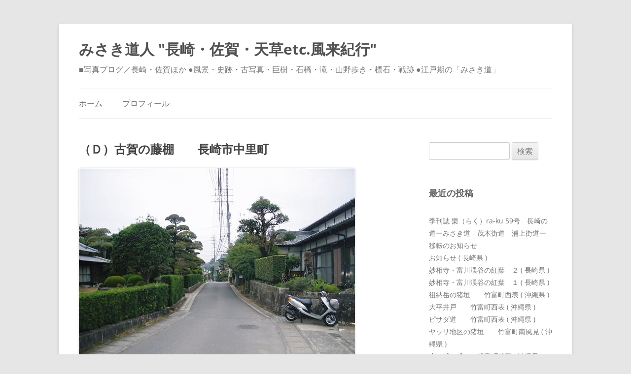

--- FILE ---
content_type: text/html; charset=UTF-8
request_url: https://misakimichi.com/archives/1465
body_size: 65027
content:
<!DOCTYPE html>
<!--[if IE 7]>
<html class="ie ie7" dir="ltr" lang="ja" prefix="og: https://ogp.me/ns#">
<![endif]-->
<!--[if IE 8]>
<html class="ie ie8" dir="ltr" lang="ja" prefix="og: https://ogp.me/ns#">
<![endif]-->
<!--[if !(IE 7) & !(IE 8)]><!-->
<html dir="ltr" lang="ja" prefix="og: https://ogp.me/ns#">
<!--<![endif]-->
<head>
<meta charset="UTF-8" />
<meta name="viewport" content="width=device-width" />

<link rel="profile" href="https://gmpg.org/xfn/11" />
<link rel="pingback" href="https://misakimichi.com/xmlrpc.php">
<!--[if lt IE 9]>
<script src="https://misakimichi.com/wp-content/themes/twentytwelve/js/html5.js?ver=3.7.0" type="text/javascript"></script>
<![endif]-->

		<!-- All in One SEO 4.9.3 - aioseo.com -->
		<title>（Ｄ）古賀の藤棚 長崎市中里町 | みさき道人 &quot;長崎・佐賀・天草etc.風来紀行&quot;</title>
	<meta name="robots" content="max-image-preview:large" />
	<meta name="author" content="misakimichi"/>
	<link rel="canonical" href="https://misakimichi.com/archives/1465" />
	<meta name="generator" content="All in One SEO (AIOSEO) 4.9.3" />
		<meta property="og:locale" content="ja_JP" />
		<meta property="og:site_name" content="みさき道人 &quot;長崎・佐賀・天草etc.風来紀行&quot;" />
		<meta property="og:type" content="article" />
		<meta property="og:title" content="（Ｄ）古賀の藤棚 長崎市中里町 | みさき道人 &quot;長崎・佐賀・天草etc.風来紀行&quot;" />
		<meta property="og:url" content="https://misakimichi.com/archives/1465" />
		<meta property="og:image" content="https://misakimichi.com/images/46410115/img_0" />
		<meta property="og:image:secure_url" content="https://misakimichi.com/images/46410115/img_0" />
		<meta property="article:published_time" content="2008-11-10T02:49:40+00:00" />
		<meta property="article:modified_time" content="2019-12-14T00:49:59+00:00" />
		<meta name="twitter:card" content="summary" />
		<meta name="twitter:title" content="（Ｄ）古賀の藤棚 長崎市中里町 | みさき道人 &quot;長崎・佐賀・天草etc.風来紀行&quot;" />
		<meta name="twitter:image" content="https://misakimichi.com/images/46410115/img_0" />
		<script type="application/ld+json" class="aioseo-schema">
			{"@context":"https:\/\/schema.org","@graph":[{"@type":"Article","@id":"https:\/\/misakimichi.com\/archives\/1465#article","name":"\uff08\uff24\uff09\u53e4\u8cc0\u306e\u85e4\u68da \u9577\u5d0e\u5e02\u4e2d\u91cc\u753a | \u307f\u3055\u304d\u9053\u4eba \"\u9577\u5d0e\u30fb\u4f50\u8cc0\u30fb\u5929\u8349etc.\u98a8\u6765\u7d00\u884c\"","headline":"\uff08\uff24\uff09\u53e4\u8cc0\u306e\u85e4\u68da\u3000\u3000\u9577\u5d0e\u5e02\u4e2d\u91cc\u753a","author":{"@id":"https:\/\/misakimichi.com\/archives\/author\/misakimichi#author"},"publisher":{"@id":"https:\/\/misakimichi.com\/#organization"},"image":{"@type":"ImageObject","url":"https:\/\/misakimichi.com\/images\/46410115\/img_0","@id":"https:\/\/misakimichi.com\/archives\/1465\/#articleImage"},"datePublished":"2008-11-10T11:49:40+09:00","dateModified":"2019-12-14T09:49:59+09:00","inLanguage":"ja","mainEntityOfPage":{"@id":"https:\/\/misakimichi.com\/archives\/1465#webpage"},"isPartOf":{"@id":"https:\/\/misakimichi.com\/archives\/1465#webpage"},"articleSection":"\u9577\u5d0e\u306e\u5de8\u6a39\u30fb\u540d\u6728 \uff08\u6771\u9577\u5d0e\uff09, \u7df4\u7fd2\u7528"},{"@type":"BreadcrumbList","@id":"https:\/\/misakimichi.com\/archives\/1465#breadcrumblist","itemListElement":[{"@type":"ListItem","@id":"https:\/\/misakimichi.com#listItem","position":1,"name":"Home","item":"https:\/\/misakimichi.com","nextItem":{"@type":"ListItem","@id":"https:\/\/misakimichi.com\/archives\/category\/%e9%95%b7%e5%b4%8e%e3%81%ae%e5%b7%a8%e6%a8%b9%e3%83%bb%e5%90%8d%e6%9c%a8-%ef%bc%88%e6%9d%b1%e9%95%b7%e5%b4%8e%ef%bc%89#listItem","name":"\u9577\u5d0e\u306e\u5de8\u6a39\u30fb\u540d\u6728 \uff08\u6771\u9577\u5d0e\uff09"}},{"@type":"ListItem","@id":"https:\/\/misakimichi.com\/archives\/category\/%e9%95%b7%e5%b4%8e%e3%81%ae%e5%b7%a8%e6%a8%b9%e3%83%bb%e5%90%8d%e6%9c%a8-%ef%bc%88%e6%9d%b1%e9%95%b7%e5%b4%8e%ef%bc%89#listItem","position":2,"name":"\u9577\u5d0e\u306e\u5de8\u6a39\u30fb\u540d\u6728 \uff08\u6771\u9577\u5d0e\uff09","item":"https:\/\/misakimichi.com\/archives\/category\/%e9%95%b7%e5%b4%8e%e3%81%ae%e5%b7%a8%e6%a8%b9%e3%83%bb%e5%90%8d%e6%9c%a8-%ef%bc%88%e6%9d%b1%e9%95%b7%e5%b4%8e%ef%bc%89","nextItem":{"@type":"ListItem","@id":"https:\/\/misakimichi.com\/archives\/1465#listItem","name":"\uff08\uff24\uff09\u53e4\u8cc0\u306e\u85e4\u68da\u3000\u3000\u9577\u5d0e\u5e02\u4e2d\u91cc\u753a"},"previousItem":{"@type":"ListItem","@id":"https:\/\/misakimichi.com#listItem","name":"Home"}},{"@type":"ListItem","@id":"https:\/\/misakimichi.com\/archives\/1465#listItem","position":3,"name":"\uff08\uff24\uff09\u53e4\u8cc0\u306e\u85e4\u68da\u3000\u3000\u9577\u5d0e\u5e02\u4e2d\u91cc\u753a","previousItem":{"@type":"ListItem","@id":"https:\/\/misakimichi.com\/archives\/category\/%e9%95%b7%e5%b4%8e%e3%81%ae%e5%b7%a8%e6%a8%b9%e3%83%bb%e5%90%8d%e6%9c%a8-%ef%bc%88%e6%9d%b1%e9%95%b7%e5%b4%8e%ef%bc%89#listItem","name":"\u9577\u5d0e\u306e\u5de8\u6a39\u30fb\u540d\u6728 \uff08\u6771\u9577\u5d0e\uff09"}}]},{"@type":"Organization","@id":"https:\/\/misakimichi.com\/#organization","name":"\u307f\u3055\u304d\u9053\u4eba \"\u9577\u5d0e\u30fb\u4f50\u8cc0\u30fb\u5929\u8349etc.\u98a8\u6765\u7d00\u884c\"","description":"\u25a0\u5199\u771f\u30d6\u30ed\u30b0\uff0f\u9577\u5d0e\u30fb\u4f50\u8cc0\u307b\u304b \u25cf\u98a8\u666f\u30fb\u53f2\u8de1\u30fb\u53e4\u5199\u771f\u30fb\u5de8\u6a39\u30fb\u77f3\u6a4b\u30fb\u6edd\u30fb\u5c71\u91ce\u6b69\u304d\u30fb\u6a19\u77f3\u30fb\u6226\u8de1 \u25cf\u6c5f\u6238\u671f\u306e\u300c\u307f\u3055\u304d\u9053\u300d","url":"https:\/\/misakimichi.com\/"},{"@type":"Person","@id":"https:\/\/misakimichi.com\/archives\/author\/misakimichi#author","url":"https:\/\/misakimichi.com\/archives\/author\/misakimichi","name":"misakimichi","image":{"@type":"ImageObject","@id":"https:\/\/misakimichi.com\/archives\/1465#authorImage","url":"https:\/\/secure.gravatar.com\/avatar\/dd9584321c40a707dbd83ee4e87253ae?s=96&d=mm&r=g","width":96,"height":96,"caption":"misakimichi"}},{"@type":"WebPage","@id":"https:\/\/misakimichi.com\/archives\/1465#webpage","url":"https:\/\/misakimichi.com\/archives\/1465","name":"\uff08\uff24\uff09\u53e4\u8cc0\u306e\u85e4\u68da \u9577\u5d0e\u5e02\u4e2d\u91cc\u753a | \u307f\u3055\u304d\u9053\u4eba \"\u9577\u5d0e\u30fb\u4f50\u8cc0\u30fb\u5929\u8349etc.\u98a8\u6765\u7d00\u884c\"","inLanguage":"ja","isPartOf":{"@id":"https:\/\/misakimichi.com\/#website"},"breadcrumb":{"@id":"https:\/\/misakimichi.com\/archives\/1465#breadcrumblist"},"author":{"@id":"https:\/\/misakimichi.com\/archives\/author\/misakimichi#author"},"creator":{"@id":"https:\/\/misakimichi.com\/archives\/author\/misakimichi#author"},"datePublished":"2008-11-10T11:49:40+09:00","dateModified":"2019-12-14T09:49:59+09:00"},{"@type":"WebSite","@id":"https:\/\/misakimichi.com\/#website","url":"https:\/\/misakimichi.com\/","name":"\u307f\u3055\u304d\u9053\u4eba \"\u9577\u5d0e\u30fb\u4f50\u8cc0\u30fb\u5929\u8349etc.\u98a8\u6765\u7d00\u884c\"","description":"\u25a0\u5199\u771f\u30d6\u30ed\u30b0\uff0f\u9577\u5d0e\u30fb\u4f50\u8cc0\u307b\u304b \u25cf\u98a8\u666f\u30fb\u53f2\u8de1\u30fb\u53e4\u5199\u771f\u30fb\u5de8\u6a39\u30fb\u77f3\u6a4b\u30fb\u6edd\u30fb\u5c71\u91ce\u6b69\u304d\u30fb\u6a19\u77f3\u30fb\u6226\u8de1 \u25cf\u6c5f\u6238\u671f\u306e\u300c\u307f\u3055\u304d\u9053\u300d","inLanguage":"ja","publisher":{"@id":"https:\/\/misakimichi.com\/#organization"}}]}
		</script>
		<!-- All in One SEO -->

<link rel="alternate" type="application/rss+xml" title="みさき道人 &quot;長崎・佐賀・天草etc.風来紀行&quot; &raquo; フィード" href="https://misakimichi.com/feed" />
<link rel="alternate" type="application/rss+xml" title="みさき道人 &quot;長崎・佐賀・天草etc.風来紀行&quot; &raquo; コメントフィード" href="https://misakimichi.com/comments/feed" />
<script type="text/javascript">
/* <![CDATA[ */
window._wpemojiSettings = {"baseUrl":"https:\/\/s.w.org\/images\/core\/emoji\/14.0.0\/72x72\/","ext":".png","svgUrl":"https:\/\/s.w.org\/images\/core\/emoji\/14.0.0\/svg\/","svgExt":".svg","source":{"concatemoji":"https:\/\/misakimichi.com\/wp-includes\/js\/wp-emoji-release.min.js?ver=6.4.7"}};
/*! This file is auto-generated */
!function(i,n){var o,s,e;function c(e){try{var t={supportTests:e,timestamp:(new Date).valueOf()};sessionStorage.setItem(o,JSON.stringify(t))}catch(e){}}function p(e,t,n){e.clearRect(0,0,e.canvas.width,e.canvas.height),e.fillText(t,0,0);var t=new Uint32Array(e.getImageData(0,0,e.canvas.width,e.canvas.height).data),r=(e.clearRect(0,0,e.canvas.width,e.canvas.height),e.fillText(n,0,0),new Uint32Array(e.getImageData(0,0,e.canvas.width,e.canvas.height).data));return t.every(function(e,t){return e===r[t]})}function u(e,t,n){switch(t){case"flag":return n(e,"\ud83c\udff3\ufe0f\u200d\u26a7\ufe0f","\ud83c\udff3\ufe0f\u200b\u26a7\ufe0f")?!1:!n(e,"\ud83c\uddfa\ud83c\uddf3","\ud83c\uddfa\u200b\ud83c\uddf3")&&!n(e,"\ud83c\udff4\udb40\udc67\udb40\udc62\udb40\udc65\udb40\udc6e\udb40\udc67\udb40\udc7f","\ud83c\udff4\u200b\udb40\udc67\u200b\udb40\udc62\u200b\udb40\udc65\u200b\udb40\udc6e\u200b\udb40\udc67\u200b\udb40\udc7f");case"emoji":return!n(e,"\ud83e\udef1\ud83c\udffb\u200d\ud83e\udef2\ud83c\udfff","\ud83e\udef1\ud83c\udffb\u200b\ud83e\udef2\ud83c\udfff")}return!1}function f(e,t,n){var r="undefined"!=typeof WorkerGlobalScope&&self instanceof WorkerGlobalScope?new OffscreenCanvas(300,150):i.createElement("canvas"),a=r.getContext("2d",{willReadFrequently:!0}),o=(a.textBaseline="top",a.font="600 32px Arial",{});return e.forEach(function(e){o[e]=t(a,e,n)}),o}function t(e){var t=i.createElement("script");t.src=e,t.defer=!0,i.head.appendChild(t)}"undefined"!=typeof Promise&&(o="wpEmojiSettingsSupports",s=["flag","emoji"],n.supports={everything:!0,everythingExceptFlag:!0},e=new Promise(function(e){i.addEventListener("DOMContentLoaded",e,{once:!0})}),new Promise(function(t){var n=function(){try{var e=JSON.parse(sessionStorage.getItem(o));if("object"==typeof e&&"number"==typeof e.timestamp&&(new Date).valueOf()<e.timestamp+604800&&"object"==typeof e.supportTests)return e.supportTests}catch(e){}return null}();if(!n){if("undefined"!=typeof Worker&&"undefined"!=typeof OffscreenCanvas&&"undefined"!=typeof URL&&URL.createObjectURL&&"undefined"!=typeof Blob)try{var e="postMessage("+f.toString()+"("+[JSON.stringify(s),u.toString(),p.toString()].join(",")+"));",r=new Blob([e],{type:"text/javascript"}),a=new Worker(URL.createObjectURL(r),{name:"wpTestEmojiSupports"});return void(a.onmessage=function(e){c(n=e.data),a.terminate(),t(n)})}catch(e){}c(n=f(s,u,p))}t(n)}).then(function(e){for(var t in e)n.supports[t]=e[t],n.supports.everything=n.supports.everything&&n.supports[t],"flag"!==t&&(n.supports.everythingExceptFlag=n.supports.everythingExceptFlag&&n.supports[t]);n.supports.everythingExceptFlag=n.supports.everythingExceptFlag&&!n.supports.flag,n.DOMReady=!1,n.readyCallback=function(){n.DOMReady=!0}}).then(function(){return e}).then(function(){var e;n.supports.everything||(n.readyCallback(),(e=n.source||{}).concatemoji?t(e.concatemoji):e.wpemoji&&e.twemoji&&(t(e.twemoji),t(e.wpemoji)))}))}((window,document),window._wpemojiSettings);
/* ]]> */
</script>
<style id='wp-emoji-styles-inline-css' type='text/css'>

	img.wp-smiley, img.emoji {
		display: inline !important;
		border: none !important;
		box-shadow: none !important;
		height: 1em !important;
		width: 1em !important;
		margin: 0 0.07em !important;
		vertical-align: -0.1em !important;
		background: none !important;
		padding: 0 !important;
	}
</style>
<link rel='stylesheet' id='wp-block-library-css' href='https://misakimichi.com/wp-includes/css/dist/block-library/style.min.css?ver=6.4.7' type='text/css' media='all' />
<style id='wp-block-library-theme-inline-css' type='text/css'>
.wp-block-audio figcaption{color:#555;font-size:13px;text-align:center}.is-dark-theme .wp-block-audio figcaption{color:hsla(0,0%,100%,.65)}.wp-block-audio{margin:0 0 1em}.wp-block-code{border:1px solid #ccc;border-radius:4px;font-family:Menlo,Consolas,monaco,monospace;padding:.8em 1em}.wp-block-embed figcaption{color:#555;font-size:13px;text-align:center}.is-dark-theme .wp-block-embed figcaption{color:hsla(0,0%,100%,.65)}.wp-block-embed{margin:0 0 1em}.blocks-gallery-caption{color:#555;font-size:13px;text-align:center}.is-dark-theme .blocks-gallery-caption{color:hsla(0,0%,100%,.65)}.wp-block-image figcaption{color:#555;font-size:13px;text-align:center}.is-dark-theme .wp-block-image figcaption{color:hsla(0,0%,100%,.65)}.wp-block-image{margin:0 0 1em}.wp-block-pullquote{border-bottom:4px solid;border-top:4px solid;color:currentColor;margin-bottom:1.75em}.wp-block-pullquote cite,.wp-block-pullquote footer,.wp-block-pullquote__citation{color:currentColor;font-size:.8125em;font-style:normal;text-transform:uppercase}.wp-block-quote{border-left:.25em solid;margin:0 0 1.75em;padding-left:1em}.wp-block-quote cite,.wp-block-quote footer{color:currentColor;font-size:.8125em;font-style:normal;position:relative}.wp-block-quote.has-text-align-right{border-left:none;border-right:.25em solid;padding-left:0;padding-right:1em}.wp-block-quote.has-text-align-center{border:none;padding-left:0}.wp-block-quote.is-large,.wp-block-quote.is-style-large,.wp-block-quote.is-style-plain{border:none}.wp-block-search .wp-block-search__label{font-weight:700}.wp-block-search__button{border:1px solid #ccc;padding:.375em .625em}:where(.wp-block-group.has-background){padding:1.25em 2.375em}.wp-block-separator.has-css-opacity{opacity:.4}.wp-block-separator{border:none;border-bottom:2px solid;margin-left:auto;margin-right:auto}.wp-block-separator.has-alpha-channel-opacity{opacity:1}.wp-block-separator:not(.is-style-wide):not(.is-style-dots){width:100px}.wp-block-separator.has-background:not(.is-style-dots){border-bottom:none;height:1px}.wp-block-separator.has-background:not(.is-style-wide):not(.is-style-dots){height:2px}.wp-block-table{margin:0 0 1em}.wp-block-table td,.wp-block-table th{word-break:normal}.wp-block-table figcaption{color:#555;font-size:13px;text-align:center}.is-dark-theme .wp-block-table figcaption{color:hsla(0,0%,100%,.65)}.wp-block-video figcaption{color:#555;font-size:13px;text-align:center}.is-dark-theme .wp-block-video figcaption{color:hsla(0,0%,100%,.65)}.wp-block-video{margin:0 0 1em}.wp-block-template-part.has-background{margin-bottom:0;margin-top:0;padding:1.25em 2.375em}
</style>
<link rel='stylesheet' id='aioseo/css/src/vue/standalone/blocks/table-of-contents/global.scss-css' href='https://misakimichi.com/wp-content/plugins/all-in-one-seo-pack/dist/Lite/assets/css/table-of-contents/global.e90f6d47.css?ver=4.9.3' type='text/css' media='all' />
<style id='classic-theme-styles-inline-css' type='text/css'>
/*! This file is auto-generated */
.wp-block-button__link{color:#fff;background-color:#32373c;border-radius:9999px;box-shadow:none;text-decoration:none;padding:calc(.667em + 2px) calc(1.333em + 2px);font-size:1.125em}.wp-block-file__button{background:#32373c;color:#fff;text-decoration:none}
</style>
<style id='global-styles-inline-css' type='text/css'>
body{--wp--preset--color--black: #000000;--wp--preset--color--cyan-bluish-gray: #abb8c3;--wp--preset--color--white: #fff;--wp--preset--color--pale-pink: #f78da7;--wp--preset--color--vivid-red: #cf2e2e;--wp--preset--color--luminous-vivid-orange: #ff6900;--wp--preset--color--luminous-vivid-amber: #fcb900;--wp--preset--color--light-green-cyan: #7bdcb5;--wp--preset--color--vivid-green-cyan: #00d084;--wp--preset--color--pale-cyan-blue: #8ed1fc;--wp--preset--color--vivid-cyan-blue: #0693e3;--wp--preset--color--vivid-purple: #9b51e0;--wp--preset--color--blue: #21759b;--wp--preset--color--dark-gray: #444;--wp--preset--color--medium-gray: #9f9f9f;--wp--preset--color--light-gray: #e6e6e6;--wp--preset--gradient--vivid-cyan-blue-to-vivid-purple: linear-gradient(135deg,rgba(6,147,227,1) 0%,rgb(155,81,224) 100%);--wp--preset--gradient--light-green-cyan-to-vivid-green-cyan: linear-gradient(135deg,rgb(122,220,180) 0%,rgb(0,208,130) 100%);--wp--preset--gradient--luminous-vivid-amber-to-luminous-vivid-orange: linear-gradient(135deg,rgba(252,185,0,1) 0%,rgba(255,105,0,1) 100%);--wp--preset--gradient--luminous-vivid-orange-to-vivid-red: linear-gradient(135deg,rgba(255,105,0,1) 0%,rgb(207,46,46) 100%);--wp--preset--gradient--very-light-gray-to-cyan-bluish-gray: linear-gradient(135deg,rgb(238,238,238) 0%,rgb(169,184,195) 100%);--wp--preset--gradient--cool-to-warm-spectrum: linear-gradient(135deg,rgb(74,234,220) 0%,rgb(151,120,209) 20%,rgb(207,42,186) 40%,rgb(238,44,130) 60%,rgb(251,105,98) 80%,rgb(254,248,76) 100%);--wp--preset--gradient--blush-light-purple: linear-gradient(135deg,rgb(255,206,236) 0%,rgb(152,150,240) 100%);--wp--preset--gradient--blush-bordeaux: linear-gradient(135deg,rgb(254,205,165) 0%,rgb(254,45,45) 50%,rgb(107,0,62) 100%);--wp--preset--gradient--luminous-dusk: linear-gradient(135deg,rgb(255,203,112) 0%,rgb(199,81,192) 50%,rgb(65,88,208) 100%);--wp--preset--gradient--pale-ocean: linear-gradient(135deg,rgb(255,245,203) 0%,rgb(182,227,212) 50%,rgb(51,167,181) 100%);--wp--preset--gradient--electric-grass: linear-gradient(135deg,rgb(202,248,128) 0%,rgb(113,206,126) 100%);--wp--preset--gradient--midnight: linear-gradient(135deg,rgb(2,3,129) 0%,rgb(40,116,252) 100%);--wp--preset--font-size--small: 13px;--wp--preset--font-size--medium: 20px;--wp--preset--font-size--large: 36px;--wp--preset--font-size--x-large: 42px;--wp--preset--spacing--20: 0.44rem;--wp--preset--spacing--30: 0.67rem;--wp--preset--spacing--40: 1rem;--wp--preset--spacing--50: 1.5rem;--wp--preset--spacing--60: 2.25rem;--wp--preset--spacing--70: 3.38rem;--wp--preset--spacing--80: 5.06rem;--wp--preset--shadow--natural: 6px 6px 9px rgba(0, 0, 0, 0.2);--wp--preset--shadow--deep: 12px 12px 50px rgba(0, 0, 0, 0.4);--wp--preset--shadow--sharp: 6px 6px 0px rgba(0, 0, 0, 0.2);--wp--preset--shadow--outlined: 6px 6px 0px -3px rgba(255, 255, 255, 1), 6px 6px rgba(0, 0, 0, 1);--wp--preset--shadow--crisp: 6px 6px 0px rgba(0, 0, 0, 1);}:where(.is-layout-flex){gap: 0.5em;}:where(.is-layout-grid){gap: 0.5em;}body .is-layout-flow > .alignleft{float: left;margin-inline-start: 0;margin-inline-end: 2em;}body .is-layout-flow > .alignright{float: right;margin-inline-start: 2em;margin-inline-end: 0;}body .is-layout-flow > .aligncenter{margin-left: auto !important;margin-right: auto !important;}body .is-layout-constrained > .alignleft{float: left;margin-inline-start: 0;margin-inline-end: 2em;}body .is-layout-constrained > .alignright{float: right;margin-inline-start: 2em;margin-inline-end: 0;}body .is-layout-constrained > .aligncenter{margin-left: auto !important;margin-right: auto !important;}body .is-layout-constrained > :where(:not(.alignleft):not(.alignright):not(.alignfull)){max-width: var(--wp--style--global--content-size);margin-left: auto !important;margin-right: auto !important;}body .is-layout-constrained > .alignwide{max-width: var(--wp--style--global--wide-size);}body .is-layout-flex{display: flex;}body .is-layout-flex{flex-wrap: wrap;align-items: center;}body .is-layout-flex > *{margin: 0;}body .is-layout-grid{display: grid;}body .is-layout-grid > *{margin: 0;}:where(.wp-block-columns.is-layout-flex){gap: 2em;}:where(.wp-block-columns.is-layout-grid){gap: 2em;}:where(.wp-block-post-template.is-layout-flex){gap: 1.25em;}:where(.wp-block-post-template.is-layout-grid){gap: 1.25em;}.has-black-color{color: var(--wp--preset--color--black) !important;}.has-cyan-bluish-gray-color{color: var(--wp--preset--color--cyan-bluish-gray) !important;}.has-white-color{color: var(--wp--preset--color--white) !important;}.has-pale-pink-color{color: var(--wp--preset--color--pale-pink) !important;}.has-vivid-red-color{color: var(--wp--preset--color--vivid-red) !important;}.has-luminous-vivid-orange-color{color: var(--wp--preset--color--luminous-vivid-orange) !important;}.has-luminous-vivid-amber-color{color: var(--wp--preset--color--luminous-vivid-amber) !important;}.has-light-green-cyan-color{color: var(--wp--preset--color--light-green-cyan) !important;}.has-vivid-green-cyan-color{color: var(--wp--preset--color--vivid-green-cyan) !important;}.has-pale-cyan-blue-color{color: var(--wp--preset--color--pale-cyan-blue) !important;}.has-vivid-cyan-blue-color{color: var(--wp--preset--color--vivid-cyan-blue) !important;}.has-vivid-purple-color{color: var(--wp--preset--color--vivid-purple) !important;}.has-black-background-color{background-color: var(--wp--preset--color--black) !important;}.has-cyan-bluish-gray-background-color{background-color: var(--wp--preset--color--cyan-bluish-gray) !important;}.has-white-background-color{background-color: var(--wp--preset--color--white) !important;}.has-pale-pink-background-color{background-color: var(--wp--preset--color--pale-pink) !important;}.has-vivid-red-background-color{background-color: var(--wp--preset--color--vivid-red) !important;}.has-luminous-vivid-orange-background-color{background-color: var(--wp--preset--color--luminous-vivid-orange) !important;}.has-luminous-vivid-amber-background-color{background-color: var(--wp--preset--color--luminous-vivid-amber) !important;}.has-light-green-cyan-background-color{background-color: var(--wp--preset--color--light-green-cyan) !important;}.has-vivid-green-cyan-background-color{background-color: var(--wp--preset--color--vivid-green-cyan) !important;}.has-pale-cyan-blue-background-color{background-color: var(--wp--preset--color--pale-cyan-blue) !important;}.has-vivid-cyan-blue-background-color{background-color: var(--wp--preset--color--vivid-cyan-blue) !important;}.has-vivid-purple-background-color{background-color: var(--wp--preset--color--vivid-purple) !important;}.has-black-border-color{border-color: var(--wp--preset--color--black) !important;}.has-cyan-bluish-gray-border-color{border-color: var(--wp--preset--color--cyan-bluish-gray) !important;}.has-white-border-color{border-color: var(--wp--preset--color--white) !important;}.has-pale-pink-border-color{border-color: var(--wp--preset--color--pale-pink) !important;}.has-vivid-red-border-color{border-color: var(--wp--preset--color--vivid-red) !important;}.has-luminous-vivid-orange-border-color{border-color: var(--wp--preset--color--luminous-vivid-orange) !important;}.has-luminous-vivid-amber-border-color{border-color: var(--wp--preset--color--luminous-vivid-amber) !important;}.has-light-green-cyan-border-color{border-color: var(--wp--preset--color--light-green-cyan) !important;}.has-vivid-green-cyan-border-color{border-color: var(--wp--preset--color--vivid-green-cyan) !important;}.has-pale-cyan-blue-border-color{border-color: var(--wp--preset--color--pale-cyan-blue) !important;}.has-vivid-cyan-blue-border-color{border-color: var(--wp--preset--color--vivid-cyan-blue) !important;}.has-vivid-purple-border-color{border-color: var(--wp--preset--color--vivid-purple) !important;}.has-vivid-cyan-blue-to-vivid-purple-gradient-background{background: var(--wp--preset--gradient--vivid-cyan-blue-to-vivid-purple) !important;}.has-light-green-cyan-to-vivid-green-cyan-gradient-background{background: var(--wp--preset--gradient--light-green-cyan-to-vivid-green-cyan) !important;}.has-luminous-vivid-amber-to-luminous-vivid-orange-gradient-background{background: var(--wp--preset--gradient--luminous-vivid-amber-to-luminous-vivid-orange) !important;}.has-luminous-vivid-orange-to-vivid-red-gradient-background{background: var(--wp--preset--gradient--luminous-vivid-orange-to-vivid-red) !important;}.has-very-light-gray-to-cyan-bluish-gray-gradient-background{background: var(--wp--preset--gradient--very-light-gray-to-cyan-bluish-gray) !important;}.has-cool-to-warm-spectrum-gradient-background{background: var(--wp--preset--gradient--cool-to-warm-spectrum) !important;}.has-blush-light-purple-gradient-background{background: var(--wp--preset--gradient--blush-light-purple) !important;}.has-blush-bordeaux-gradient-background{background: var(--wp--preset--gradient--blush-bordeaux) !important;}.has-luminous-dusk-gradient-background{background: var(--wp--preset--gradient--luminous-dusk) !important;}.has-pale-ocean-gradient-background{background: var(--wp--preset--gradient--pale-ocean) !important;}.has-electric-grass-gradient-background{background: var(--wp--preset--gradient--electric-grass) !important;}.has-midnight-gradient-background{background: var(--wp--preset--gradient--midnight) !important;}.has-small-font-size{font-size: var(--wp--preset--font-size--small) !important;}.has-medium-font-size{font-size: var(--wp--preset--font-size--medium) !important;}.has-large-font-size{font-size: var(--wp--preset--font-size--large) !important;}.has-x-large-font-size{font-size: var(--wp--preset--font-size--x-large) !important;}
.wp-block-navigation a:where(:not(.wp-element-button)){color: inherit;}
:where(.wp-block-post-template.is-layout-flex){gap: 1.25em;}:where(.wp-block-post-template.is-layout-grid){gap: 1.25em;}
:where(.wp-block-columns.is-layout-flex){gap: 2em;}:where(.wp-block-columns.is-layout-grid){gap: 2em;}
.wp-block-pullquote{font-size: 1.5em;line-height: 1.6;}
</style>
<link rel='stylesheet' id='twentytwelve-fonts-css' href='https://misakimichi.com/wp-content/themes/twentytwelve/fonts/font-open-sans.css?ver=20230328' type='text/css' media='all' />
<link rel='stylesheet' id='twentytwelve-style-css' href='https://misakimichi.com/wp-content/themes/twentytwelve/style.css?ver=20231107' type='text/css' media='all' />
<link rel='stylesheet' id='twentytwelve-block-style-css' href='https://misakimichi.com/wp-content/themes/twentytwelve/css/blocks.css?ver=20230213' type='text/css' media='all' />
<!--[if lt IE 9]>
<link rel='stylesheet' id='twentytwelve-ie-css' href='https://misakimichi.com/wp-content/themes/twentytwelve/css/ie.css?ver=20150214' type='text/css' media='all' />
<![endif]-->
<script type="text/javascript" src="https://misakimichi.com/wp-includes/js/jquery/jquery.min.js?ver=3.7.1" id="jquery-core-js"></script>
<script type="text/javascript" src="https://misakimichi.com/wp-includes/js/jquery/jquery-migrate.min.js?ver=3.4.1" id="jquery-migrate-js"></script>
<script type="text/javascript" src="https://misakimichi.com/wp-content/themes/twentytwelve/js/navigation.js?ver=20141205" id="twentytwelve-navigation-js" defer="defer" data-wp-strategy="defer"></script>
<link rel="https://api.w.org/" href="https://misakimichi.com/wp-json/" /><link rel="alternate" type="application/json" href="https://misakimichi.com/wp-json/wp/v2/posts/1465" /><link rel="EditURI" type="application/rsd+xml" title="RSD" href="https://misakimichi.com/xmlrpc.php?rsd" />
<meta name="generator" content="WordPress 6.4.7" />
<link rel='shortlink' href='https://misakimichi.com/?p=1465' />
<link rel="alternate" type="application/json+oembed" href="https://misakimichi.com/wp-json/oembed/1.0/embed?url=https%3A%2F%2Fmisakimichi.com%2Farchives%2F1465" />
<link rel="alternate" type="text/xml+oembed" href="https://misakimichi.com/wp-json/oembed/1.0/embed?url=https%3A%2F%2Fmisakimichi.com%2Farchives%2F1465&#038;format=xml" />
<style type="text/css">.recentcomments a{display:inline !important;padding:0 !important;margin:0 !important;}</style>		<style type="text/css" id="wp-custom-css">
			h3.widget-title {
	font-size: 18px;
}

aside a {
	font-size: 14px;
	text-decoration: none;
}

.entry-header h1.entry-title {
	font-size: 24px;
  font-weight: bold;
}

h1.site-title {
	font-size: 30px;
	text-align: left;
}

h2.site-description {
	font-size: 16px;
	text-align: left;
}

h1.entry-title a {
	color: #515151
}

body.site {
	box-shadow: none;
}
.nav-menu li {
	font-size: 16px;
}

div.entry-content {
	font-size: 16px;
}

span.leave-reply {
	font-size: 16px;
}

footer.entry-meta {
	font-size: 16px;
}

.menu-toggle, input[type="submit"], input[type="text"] {
	font-size: 16px;
}

.widget-area #s {
	width: 150px
}		</style>
		</head>

<body class="post-template-default single single-post postid-1465 single-format-standard wp-embed-responsive custom-font-enabled single-author">
<div id="page" class="hfeed site">
	<header id="masthead" class="site-header">
		<hgroup>
			<h1 class="site-title"><a href="https://misakimichi.com/" rel="home">みさき道人 &quot;長崎・佐賀・天草etc.風来紀行&quot;</a></h1>
			<h2 class="site-description">■写真ブログ／長崎・佐賀ほか ●風景・史跡・古写真・巨樹・石橋・滝・山野歩き・標石・戦跡 ●江戸期の「みさき道」</h2>
		</hgroup>

		<nav id="site-navigation" class="main-navigation">
			<button class="menu-toggle">メニュー</button>
			<a class="assistive-text" href="#content">コンテンツへスキップ</a>
			<div class="nav-menu"><ul>
<li ><a href="https://misakimichi.com/">ホーム</a></li><li class="page_item page-item-5455"><a href="https://misakimichi.com/%e3%83%97%e3%83%ad%e3%83%95%e3%82%a3%e3%83%bc%e3%83%ab">プロフィール</a></li>
</ul></div>
		</nav><!-- #site-navigation -->

			</header><!-- #masthead -->

	<div id="main" class="wrapper">

	<div id="primary" class="site-content">
		<div id="content" role="main">

			
				
	<article id="post-1465" class="post-1465 post type-post status-publish format-standard hentry category-49 tag-3">
				<header class="entry-header">
			
						<h1 class="entry-title">（Ｄ）古賀の藤棚　　長崎市中里町</h1>
								</header><!-- .entry-header -->

				<div class="entry-content">
			<p class="img">
<img decoding="async" src="https://misakimichi.com/images/46410115/img_0" border="0" alt="イメージ 1" class="popup_img_560_420" width="560">
</p>
<p class="img">
<img decoding="async" src="https://misakimichi.com/images/46410115/img_1" border="0" alt="イメージ 2" class="popup_img_560_420" width="560">
</p>
<p class="img">
<img decoding="async" src="https://misakimichi.com/images/46410115/img_2" border="0" alt="イメージ 3" class="popup_img_560_420" width="560">
</p>
<p class="img">
<img decoding="async" src="https://misakimichi.com/images/46410115/img_3" border="0" alt="イメージ 4" class="popup_img_560_420" width="560">
</p>
<p class="img">
<img decoding="async" src="https://misakimichi.com/images/46410115/img_4" border="0" alt="イメージ 5" class="popup_img_560_420" width="560">
</p>
<p class="img">
<img decoding="async" src="https://misakimichi.com/images/46410115/img_5" border="0" alt="イメージ 6" class="popup_img_560_420" width="560">
</p>
<p class="img">
<img decoding="async" src="https://misakimichi.com/images/46410115/img_6" border="0" alt="イメージ 7" class="popup_img_560_420" width="560">
</p>
<p class="img">
<img decoding="async" src="https://misakimichi.com/images/46410115/img_7" border="0" alt="イメージ 8" class="popup_img_560_420" width="560">
</p>
<p class="img">
<img decoding="async" src="https://misakimichi.com/images/46410115/img_8" border="0" alt="イメージ 9" class="popup_img_560_420" width="560">
</p>
<p class="img">
<img decoding="async" src="https://misakimichi.com/images/46410115/img_9" border="0" alt="イメージ 10" class="popup_img_560_420" width="560">
</p>
<p>（Ｄ）古賀の藤棚　　長崎市中里町<br />
<br />
国道３４号線により古賀町を過ぎ、つつじが丘入口の先となる「藤棚」バス停の交差点から右折する。すぐ長崎街道の通りへ出るので、少し戻ると「古賀の藤棚」がある。<br />
または、東町から長崎街道の道を行く。現在は古賀町でなく、中里町の町域となっている。<br />
次の樹木の再掲。　　<a href="https://misakimichi.com/archives/432" target="_blank" rel="noopener noreferrer">https://misakimichi.com/archives/432</a></p>
<p>２００１年７月開催「第１５回　ながさき巨樹・巨木を見る集い（東長崎地域）」の「東長崎巨樹マップ」に、（Ｄ）でフジ棚を記している。同写真説明は次のとおり。<br />
昔、旅人たちの休憩所になっていた藤棚とその石碑。５月、花は満開になる。旅人の心を和ませた素朴な人形と美しい藤の花。</p>
<p>東長崎地区連合自治会「２０００年の東長崎」平成１３年刊、巨木・名木９０〜９１頁による説明は次のとおり。<br />
◇藤の名木　　古賀の藤棚</p>
<p>古賀の藤棚バス停留所より１００ｍ入ると、旧長崎街道になる。すぐそこに一瞬目立つ老木の藤の棚がある。古賀人形十八代小川学氏の邸宅の玄関先に、今から４００年前、文禄元年（１５９２年）古賀人形の発祥のころより少し後に植えられたと言われている。<br />
昔は街道を通る旅人や諸大名の休憩所ともなった茶屋であった。この藤は右巻きに巻きつく野田藤という品種で、棚の長さは、およそ１５ｍもあり、剪定や施肥等小川さんが管理している。<br />
現在でも、５月の初旬には、薄紫色の花房が１ｍ〜１．３ｍにも垂れ、文字通り街道に花を添えている。（二日酔いには、藤の実を焼いて食べると効くそうである）</p>
					</div><!-- .entry-content -->
		
		<footer class="entry-meta">
			カテゴリー: <a href="https://misakimichi.com/archives/category/%e9%95%b7%e5%b4%8e%e3%81%ae%e5%b7%a8%e6%a8%b9%e3%83%bb%e5%90%8d%e6%9c%a8-%ef%bc%88%e6%9d%b1%e9%95%b7%e5%b4%8e%ef%bc%89" rel="category tag">長崎の巨樹・名木 （東長崎）</a> | タグ: <a href="https://misakimichi.com/archives/tag/%e7%b7%b4%e7%bf%92%e7%94%a8" rel="tag">練習用</a> | 投稿日: <a href="https://misakimichi.com/archives/1465" title="11:49 AM" rel="bookmark"><time class="entry-date" datetime="2008-11-10T11:49:40+09:00">2008年11月10日</time></a> | <span class="by-author">投稿者: <span class="author vcard"><a class="url fn n" href="https://misakimichi.com/archives/author/misakimichi" title="misakimichi の投稿をすべて表示" rel="author">misakimichi</a></span></span>								</footer><!-- .entry-meta -->
	</article><!-- #post -->

				<nav class="nav-single">
					<h3 class="assistive-text">投稿ナビゲーション</h3>
					<span class="nav-previous"><a href="https://misakimichi.com/archives/1464" rel="prev"><span class="meta-nav">&larr;</span> （Ｃ）迎仙閣のツツジ・モミジ・マキ　　長崎市松原町</a></span>
					<span class="nav-next"><a href="https://misakimichi.com/archives/1466" rel="next">（Ｅ）船石町二双舟のタブノキ　　長崎市船石町 <span class="meta-nav">&rarr;</span></a></span>
				</nav><!-- .nav-single -->

				
<div id="comments" class="comments-area">

	
	
	
</div><!-- #comments .comments-area -->

			
		</div><!-- #content -->
	</div><!-- #primary -->


			<div id="secondary" class="widget-area" role="complementary">
			<aside id="search-2" class="widget widget_search"><form role="search" method="get" id="searchform" class="searchform" action="https://misakimichi.com/">
				<div>
					<label class="screen-reader-text" for="s">検索:</label>
					<input type="text" value="" name="s" id="s" />
					<input type="submit" id="searchsubmit" value="検索" />
				</div>
			</form></aside>
		<aside id="recent-posts-2" class="widget widget_recent_entries">
		<h3 class="widget-title">最近の投稿</h3>
		<ul>
											<li>
					<a href="https://misakimichi.com/archives/43065">季刊誌 樂（らく）ra-ku 59号　長崎の道ーみさき道　茂木街道　浦上街道ー</a>
									</li>
											<li>
					<a href="https://misakimichi.com/archives/5443">移転のお知らせ</a>
									</li>
											<li>
					<a href="https://misakimichi.com/archives/5426">お知らせ ( 長崎県 )</a>
									</li>
											<li>
					<a href="https://misakimichi.com/archives/5425">妙相寺・富川渓谷の紅葉　２ ( 長崎県 )</a>
									</li>
											<li>
					<a href="https://misakimichi.com/archives/5424">妙相寺・富川渓谷の紅葉　１ ( 長崎県 )</a>
									</li>
											<li>
					<a href="https://misakimichi.com/archives/5423">祖納岳の猪垣　　竹富町西表 ( 沖縄県 )</a>
									</li>
											<li>
					<a href="https://misakimichi.com/archives/5422">大平井戸　　竹富町西表 ( 沖縄県 )</a>
									</li>
											<li>
					<a href="https://misakimichi.com/archives/5421">ピサダ道　　竹富町西表 ( 沖縄県 )</a>
									</li>
											<li>
					<a href="https://misakimichi.com/archives/5420">ヤッサ地区の猪垣　　竹富町南風見 ( 沖縄県 )</a>
									</li>
											<li>
					<a href="https://misakimichi.com/archives/5419">小　城　盛　　武富町武富 ( 沖縄県 )</a>
									</li>
					</ul>

		</aside><aside id="recent-comments-2" class="widget widget_recent_comments"><h3 class="widget-title">最近のコメント</h3><ul id="recentcomments"><li class="recentcomments"><a href="https://misakimichi.com/archives/43065#comment-220">季刊誌 樂（らく）ra-ku 59号　長崎の道ーみさき道　茂木街道　浦上街道ー</a> に <span class="comment-author-link">半田弘美</span> より</li><li class="recentcomments"><a href="https://misakimichi.com/archives/5443#comment-188">移転のお知らせ</a> に <span class="comment-author-link">ハンター</span> より</li><li class="recentcomments"><a href="https://misakimichi.com/archives/5443#comment-187">移転のお知らせ</a> に <span class="comment-author-link"><a href="https://www.facebook.com/shotaro.igami/posts/pfbid027ABNpG8QmABNkRqRug9TZzBC1AfsY9jjW8JJEfQaCypwhQnZq3ptpEhCSv3UfCMil" class="url" rel="ugc external nofollow">伊神正太郎</a></span> より</li><li class="recentcomments"><a href="https://misakimichi.com/archives/5443#comment-65">移転のお知らせ</a> に <span class="comment-author-link">onnanomiyako</span> より</li><li class="recentcomments"><a href="https://misakimichi.com/archives/5443#comment-64">移転のお知らせ</a> に <span class="comment-author-link">佐賀</span> より</li></ul></aside><aside id="categories-4" class="widget widget_categories"><h3 class="widget-title">カテゴリー</h3>
			<ul>
					<li class="cat-item cat-item-84"><a href="https://misakimichi.com/archives/category/%e3%81%8a%e7%9f%a5%e3%82%89%e3%81%9b">お知らせ</a> (2)
</li>
	<li class="cat-item cat-item-42"><a href="https://misakimichi.com/archives/category/%e3%81%95%e3%81%8c%e5%90%8d%e6%9c%a8%ef%bc%91%ef%bc%90%ef%bc%90%e9%81%b8%e2%96%a0%e6%8e%b2%e8%bc%89%e4%b8%80%e8%a6%a7">さが名木１００選■掲載一覧</a> (3)
</li>
	<li class="cat-item cat-item-51"><a href="https://misakimichi.com/archives/category/%e3%81%b5%e3%82%8b%e3%81%95%e3%81%a8%e5%8f%a4%e5%86%99%e7%9c%9f%e8%80%83">ふるさと古写真考</a> (88)
</li>
	<li class="cat-item cat-item-12"><a href="https://misakimichi.com/archives/category/%e3%81%bf%e3%81%95%e3%81%8d%e9%81%93%e3%81%ae%e9%81%93%e5%a1%9a">みさき道の道塚</a> (14)
</li>
	<li class="cat-item cat-item-57"><a href="https://misakimichi.com/archives/category/%e4%b8%ad%e5%9b%bd%ef%bc%88%e5%b3%b6%e6%a0%b9%e3%83%bb%e9%b3%a5%e5%8f%96%ef%bc%89">中国（島根・鳥取）</a> (22)
</li>
	<li class="cat-item cat-item-64"><a href="https://misakimichi.com/archives/category/%e4%b8%ad%e5%9b%bd%ef%bc%88%e5%ba%83%e5%b3%b6%e3%83%bb%e5%b2%a1%e5%b1%b1%ef%bc%89">中国（広島・岡山）</a> (5)
</li>
	<li class="cat-item cat-item-58"><a href="https://misakimichi.com/archives/category/%e4%b9%9d%e5%b7%9e%ef%bc%88%e5%a4%a7-%e5%88%86-%e7%9c%8c%ef%bc%89">九州（大 分 県）</a> (296)
</li>
	<li class="cat-item cat-item-65"><a href="https://misakimichi.com/archives/category/%e4%b9%9d%e5%b7%9e%ef%bc%88%e5%ae%ae-%e5%b4%8e-%e7%9c%8c%ef%bc%89">九州（宮 崎 県）</a> (58)
</li>
	<li class="cat-item cat-item-81"><a href="https://misakimichi.com/archives/category/%e4%b9%9d%e5%b7%9e%ef%bc%88%e6%b2%96-%e7%b8%84-%e7%9c%8c%ef%bc%89">九州（沖 縄 県）</a> (125)
</li>
	<li class="cat-item cat-item-53"><a href="https://misakimichi.com/archives/category/%e4%b9%9d%e5%b7%9e%ef%bc%88%e7%86%8a-%e6%9c%ac-%e7%9c%8c%ef%bc%89">九州（熊 本 県）</a> (274)
</li>
	<li class="cat-item cat-item-56"><a href="https://misakimichi.com/archives/category/%e4%b9%9d%e5%b7%9e%ef%bc%88%e7%a6%8f-%e5%b2%a1-%e7%9c%8c%ef%bc%89">九州（福 岡 県）</a> (210)
</li>
	<li class="cat-item cat-item-79"><a href="https://misakimichi.com/archives/category/%e4%b9%9d%e5%b7%9e%ef%bc%88%e8%96%a9%e5%8d%97%e8%ab%b8%e5%b3%b6%ef%bc%89">九州（薩南諸島）</a> (91)
</li>
	<li class="cat-item cat-item-54"><a href="https://misakimichi.com/archives/category/%e4%b9%9d%e5%b7%9e%ef%bc%88%e9%b9%bf%e5%85%90%e5%b3%b6%e7%9c%8c%ef%bc%89">九州（鹿児島県）</a> (261)
</li>
	<li class="cat-item cat-item-39"><a href="https://misakimichi.com/archives/category/%e4%bd%90%e8%b3%80%e3%81%ae%e5%b7%a8%e6%a8%b9%e3%83%bb%e3%81%95%e3%81%8c%e5%90%8d%e6%9c%a8%ef%bc%91%ef%bc%90%ef%bc%90%e9%81%b8">佐賀の巨樹・さが名木１００選</a> (117)
</li>
	<li class="cat-item cat-item-40"><a href="https://misakimichi.com/archives/category/%e4%bd%90%e8%b3%80%e3%81%ae%e9%a2%a8%e6%99%af%e3%83%bb%e5%8f%b2%e8%b7%a1">佐賀の風景・史跡</a> (102)
</li>
	<li class="cat-item cat-item-41"><a href="https://misakimichi.com/archives/category/%e4%bd%90%e8%b3%80%e7%9c%8c%e3%81%ae%e7%9f%b3%e6%a9%8b">佐賀県の石橋</a> (26)
</li>
	<li class="cat-item cat-item-61"><a href="https://misakimichi.com/archives/category/%e5%9b%9b%e5%9b%bd%ef%bc%88%e5%be%b3%e5%b3%b6%e3%83%bb%e9%ab%98%e7%9f%a5%ef%bc%89">四国（徳島・高知）</a> (117)
</li>
	<li class="cat-item cat-item-60"><a href="https://misakimichi.com/archives/category/%e5%9b%9b%e5%9b%bd%ef%bc%88%e6%84%9b%e5%aa%9b%e3%83%bb%e9%a6%99%e5%b7%9d%ef%bc%89">四国（愛媛・香川）</a> (63)
</li>
	<li class="cat-item cat-item-43"><a href="https://misakimichi.com/archives/category/%e5%a4%a9%e8%8d%89%e3%81%ae%e5%b7%a8%e6%a8%b9%e3%83%bb%e3%81%b5%e3%82%8b%e3%81%95%e3%81%a8%e7%86%8a%e6%9c%ac%e3%81%ae%e6%a8%b9%e6%9c%a8">天草の巨樹・ふるさと熊本の樹木</a> (23)
</li>
	<li class="cat-item cat-item-44"><a href="https://misakimichi.com/archives/category/%e5%a4%a9%e8%8d%89%e3%81%ae%e7%9f%b3%e6%a9%8b">天草の石橋</a> (10)
</li>
	<li class="cat-item cat-item-45"><a href="https://misakimichi.com/archives/category/%e5%a4%a9%e8%8d%89%e3%81%ae%e9%a2%a8%e6%99%af%e3%83%bb%e5%8f%b2%e8%b7%a1">天草の風景・史跡</a> (31)
</li>
	<li class="cat-item cat-item-17"><a href="https://misakimichi.com/archives/category/%e5%af%84%e7%a8%bf%e3%83%bb%e3%82%86%e3%81%86%e3%81%93%e3%81%86%e3%83%bb%e3%81%9d%e3%81%ae%e4%bb%96">寄稿・ゆうこう・その他</a> (72)
</li>
	<li class="cat-item cat-item-33"><a href="https://misakimichi.com/archives/category/%e5%b1%b1%e9%87%8e%e6%ad%a9%e3%81%8d%e3%81%aa%e3%81%a9%e3%81%ae%e8%8d%89%e8%8a%b1">山野歩きなどの草花</a> (28)
</li>
	<li class="cat-item cat-item-2"><a href="https://misakimichi.com/archives/category/%e6%a9%98%e6%b9%be%e6%b2%bf%e5%b2%b8%e3%81%ae%e6%88%a6%e4%ba%89%e9%81%ba%e8%b7%a1">橘湾沿岸の戦争遺跡</a> (25)
</li>
	<li class="cat-item cat-item-9"><a href="https://misakimichi.com/archives/category/%e6%b1%9f%e6%88%b8%e6%9c%9f%e3%81%ae%e3%81%bf%e3%81%95%e3%81%8d%e9%81%93-%ef%bc%88%e5%85%a8-%e8%88%ac%ef%bc%89">江戸期のみさき道 （全 般）</a> (63)
</li>
	<li class="cat-item cat-item-6"><a href="https://misakimichi.com/archives/category/%e6%b1%9f%e6%88%b8%e6%9c%9f%e3%81%ae%e3%81%bf%e3%81%95%e3%81%8d%e9%81%93-%ef%bc%88%e5%9c%b0%e5%9b%b3%e7%a0%94%e7%a9%b6%e9%9b%86%ef%bc%89">江戸期のみさき道 （地図研究集）</a> (8)
</li>
	<li class="cat-item cat-item-7"><a href="https://misakimichi.com/archives/category/%e6%b1%9f%e6%88%b8%e6%9c%9f%e3%81%ae%e3%81%bf%e3%81%95%e3%81%8d%e9%81%93-%ef%bc%88%e5%b8%b0%e8%b7%af%e3%81%bb%e3%81%8b%ef%bc%89">江戸期のみさき道 （帰路ほか）</a> (12)
</li>
	<li class="cat-item cat-item-20"><a href="https://misakimichi.com/archives/category/%e6%b1%9f%e6%88%b8%e6%9c%9f%e3%81%ae%e3%81%bf%e3%81%95%e3%81%8d%e9%81%93-%ef%bc%88%e5%be%80%e8%b7%af%e5%89%8d%e5%8d%8a%ef%bc%89">江戸期のみさき道 （往路前半）</a> (31)
</li>
	<li class="cat-item cat-item-10"><a href="https://misakimichi.com/archives/category/%e6%b1%9f%e6%88%b8%e6%9c%9f%e3%81%ae%e3%81%bf%e3%81%95%e3%81%8d%e9%81%93-%ef%bc%88%e5%be%80%e8%b7%af%e5%be%8c%e5%8d%8a%ef%bc%89">江戸期のみさき道 （往路後半）</a> (44)
</li>
	<li class="cat-item cat-item-62"><a href="https://misakimichi.com/archives/category/%e7%83%bd%e7%81%ab%e5%b1%b1%e3%81%ae%e3%81%8b%e3%81%be%e8%b7%a1%e3%83%bb%e7%95%aa%e6%89%80%e9%81%93%e3%83%bb%e5%8d%97%e7%95%9d%e7%9f%b3">烽火山のかま跡・番所道・南畝石</a> (16)
</li>
	<li class="cat-item cat-item-74"><a href="https://misakimichi.com/archives/category/%e8%bf%91%e7%95%bf%e3%83%bb%e4%b8%ad%e9%83%a8%e3%83%bb%e9%96%a2%e6%9d%b1">近畿・中部・関東</a> (7)
</li>
	<li class="cat-item cat-item-63"><a href="https://misakimichi.com/archives/category/%e8%bf%91%e7%95%bf%ef%bc%88%e5%85%b5-%e5%ba%ab-%e7%9c%8c%ef%bc%89">近畿（兵 庫 県）</a> (118)
</li>
	<li class="cat-item cat-item-5"><a href="https://misakimichi.com/archives/category/%e9%95%b7%e5%b4%8e%e3%81%a8%e8%bf%91%e7%9c%8c%e3%81%ae%e5%b1%b1%e9%87%8e%e6%ad%a9%e3%81%8d">長崎と近県の山野歩き</a> (168)
</li>
	<li class="cat-item cat-item-50"><a href="https://misakimichi.com/archives/category/%e9%95%b7%e5%b4%8e%e3%81%ae%e3%83%a9%e3%83%93%e3%83%aa%e3%83%b3%e3%82%b9%e3%81%aa%e9%a2%a8%e6%99%af">長崎のラビリンスな風景</a> (123)
</li>
	<li class="cat-item cat-item-8"><a href="https://misakimichi.com/archives/category/%e9%95%b7%e5%b4%8e%e3%81%ae%e4%b8%89%e8%a7%92%e7%82%b9%e3%83%bb%e6%b0%b4%e6%ba%96%e7%82%b9%e3%83%bb%e5%9c%b0%e7%90%86%e5%b1%80%e6%b8%ac%e7%82%b9">長崎の三角点・水準点・地理局測点</a> (30)
</li>
	<li class="cat-item cat-item-24"><a href="https://misakimichi.com/archives/category/%e9%95%b7%e5%b4%8e%e3%81%ae%e5%8f%a4%e5%86%99%e7%9c%9f%e8%80%83-%ef%bc%91">長崎の古写真考 １</a> (270)
</li>
	<li class="cat-item cat-item-55"><a href="https://misakimichi.com/archives/category/%e9%95%b7%e5%b4%8e%e3%81%ae%e5%8f%a4%e5%86%99%e7%9c%9f%e8%80%83-%ef%bc%92">長崎の古写真考 ２</a> (146)
</li>
	<li class="cat-item cat-item-19"><a href="https://misakimichi.com/archives/category/%e9%95%b7%e5%b4%8e%e3%81%ae%e5%8f%b0%e5%a0%b4%e3%83%bb%e7%95%aa%e6%89%80%e3%81%aa%e3%81%a9%e8%b7%a1">長崎の台場・番所など跡</a> (22)
</li>
	<li class="cat-item cat-item-18"><a href="https://misakimichi.com/archives/category/%e9%95%b7%e5%b4%8e%e3%81%ae%e5%a4%96%e5%9b%bd%e4%ba%ba%e5%b1%85%e7%95%99%e5%9c%b0%e8%b7%a1%e6%a8%99%e7%9f%b3">長崎の外国人居留地跡標石</a> (28)
</li>
	<li class="cat-item cat-item-46"><a href="https://misakimichi.com/archives/category/%e9%95%b7%e5%b4%8e%e3%81%ae%e5%b7%a8%e6%a8%b9%e3%83%bb%e5%90%8d%e6%9c%a8-%ef%bc%88%e4%ba%94-%e5%b3%b6%ef%bc%89">長崎の巨樹・名木 （五 島）</a> (68)
</li>
	<li class="cat-item cat-item-48"><a href="https://misakimichi.com/archives/category/%e9%95%b7%e5%b4%8e%e3%81%ae%e5%b7%a8%e6%a8%b9%e3%83%bb%e5%90%8d%e6%9c%a8-%ef%bc%88%e5%a3%b1%e5%b2%90%e3%83%bb%e5%af%be%e9%a6%ac%ef%bc%89">長崎の巨樹・名木 （壱岐・対馬）</a> (42)
</li>
	<li class="cat-item cat-item-36"><a href="https://misakimichi.com/archives/category/%e9%95%b7%e5%b4%8e%e3%81%ae%e5%b7%a8%e6%a8%b9%e3%83%bb%e5%90%8d%e6%9c%a8-%ef%bc%88%e5%a4%a7%e6%9d%91%e5%b8%82%ef%bc%89">長崎の巨樹・名木 （大村市）</a> (16)
</li>
	<li class="cat-item cat-item-49"><a href="https://misakimichi.com/archives/category/%e9%95%b7%e5%b4%8e%e3%81%ae%e5%b7%a8%e6%a8%b9%e3%83%bb%e5%90%8d%e6%9c%a8-%ef%bc%88%e6%9d%b1%e9%95%b7%e5%b4%8e%ef%bc%89">長崎の巨樹・名木 （東長崎）</a> (30)
</li>
	<li class="cat-item cat-item-34"><a href="https://misakimichi.com/archives/category/%e9%95%b7%e5%b4%8e%e3%81%ae%e5%b7%a8%e6%a8%b9%e3%83%bb%e5%90%8d%e6%9c%a8-%ef%bc%88%e7%9c%8c-%e5%8c%97%ef%bc%89">長崎の巨樹・名木 （県 北）</a> (85)
</li>
	<li class="cat-item cat-item-35"><a href="https://misakimichi.com/archives/category/%e9%95%b7%e5%b4%8e%e3%81%ae%e5%b7%a8%e6%a8%b9%e3%83%bb%e5%90%8d%e6%9c%a8-%ef%bc%88%e8%a5%bf%e5%bd%bc%e3%83%bb%e5%b3%b6%e5%8e%9f%ef%bc%89">長崎の巨樹・名木 （西彼・島原）</a> (60)
</li>
	<li class="cat-item cat-item-28"><a href="https://misakimichi.com/archives/category/%e9%95%b7%e5%b4%8e%e3%81%ae%e5%b7%a8%e6%a8%b9%e3%83%bb%e5%90%8d%e6%9c%a8-%ef%bc%88%e8%ab%8c%e6%97%a9%e5%b8%82%ef%bc%89">長崎の巨樹・名木 （諌早市）</a> (73)
</li>
	<li class="cat-item cat-item-21"><a href="https://misakimichi.com/archives/category/%e9%95%b7%e5%b4%8e%e3%81%ae%e5%b7%a8%e6%a8%b9%e3%83%bb%e5%90%8d%e6%9c%a8-%ef%bc%88%e9%95%b7%e5%b4%8e%e5%b8%82%ef%bc%89">長崎の巨樹・名木 （長崎市）</a> (128)
</li>
	<li class="cat-item cat-item-13"><a href="https://misakimichi.com/archives/category/%e9%95%b7%e5%b4%8e%e3%81%ae%e6%bb%9d%e3%83%bb%e6%b8%93%e6%b5%81">長崎の滝・渓流</a> (18)
</li>
	<li class="cat-item cat-item-11"><a href="https://misakimichi.com/archives/category/%e9%95%b7%e5%b4%8e%e3%81%ae%e7%8f%8d%e3%81%97%e3%81%84%e6%a8%99%e7%9f%b3">長崎の珍しい標石</a> (65)
</li>
	<li class="cat-item cat-item-16"><a href="https://misakimichi.com/archives/category/%e9%95%b7%e5%b4%8e%e3%81%ae%e7%9f%b3%e3%83%bb%e5%b2%a9%e3%83%bb%e7%9f%b3%e9%80%a0%e7%89%a9-%ef%bc%88%e7%9c%8c%e5%8d%97%e5%8c%97%ef%bc%89">長崎の石・岩・石造物 （県南北）</a> (33)
</li>
	<li class="cat-item cat-item-4"><a href="https://misakimichi.com/archives/category/%e9%95%b7%e5%b4%8e%e3%81%ae%e7%9f%b3%e3%83%bb%e5%b2%a9%e3%83%bb%e7%9f%b3%e9%80%a0%e7%89%a9-%ef%bc%88%e9%95%b7%e5%b4%8e%e5%b8%82%ef%bc%89">長崎の石・岩・石造物 （長崎市）</a> (92)
</li>
	<li class="cat-item cat-item-15"><a href="https://misakimichi.com/archives/category/%e9%95%b7%e5%b4%8e%e3%81%ae%e8%97%a9%e5%a2%83%e7%9f%b3%e3%81%a8%e5%a1%9a">長崎の藩境石と塚</a> (29)
</li>
	<li class="cat-item cat-item-26"><a href="https://misakimichi.com/archives/category/%e9%95%b7%e5%b4%8e%e3%81%ae%e8%a5%bf%e7%a9%ba%e3%81%ae%e5%a4%95%e6%97%a5">長崎の西空の夕日</a> (93)
</li>
	<li class="cat-item cat-item-25"><a href="https://misakimichi.com/archives/category/%e9%95%b7%e5%b4%8e%e3%81%ae%e9%a2%a8%e6%99%af%e3%83%bb%e5%8f%b2%e8%b7%a1-%ef%bc%88%e4%b8%89%e5%92%8c%e9%87%8e%e6%af%8d%e5%b4%8e%ef%bc%89">長崎の風景・史跡 （三和野母崎）</a> (75)
</li>
	<li class="cat-item cat-item-27"><a href="https://misakimichi.com/archives/category/%e9%95%b7%e5%b4%8e%e3%81%ae%e9%a2%a8%e6%99%af%e3%83%bb%e5%8f%b2%e8%b7%a1-%ef%bc%88%e5%b8%82%e4%b8%ad%e5%a4%ae%ef%bc%89">長崎の風景・史跡 （市中央）</a> (124)
</li>
	<li class="cat-item cat-item-22"><a href="https://misakimichi.com/archives/category/%e9%95%b7%e5%b4%8e%e3%81%ae%e9%a2%a8%e6%99%af%e3%83%bb%e5%8f%b2%e8%b7%a1-%ef%bc%88%e5%b8%82%e5%8c%97%e8%a5%bf%ef%bc%89">長崎の風景・史跡 （市北西）</a> (74)
</li>
	<li class="cat-item cat-item-23"><a href="https://misakimichi.com/archives/category/%e9%95%b7%e5%b4%8e%e3%81%ae%e9%a2%a8%e6%99%af%e3%83%bb%e5%8f%b2%e8%b7%a1-%ef%bc%88%e5%b8%82%e6%9d%b1%e5%8d%97%ef%bc%89">長崎の風景・史跡 （市東南）</a> (122)
</li>
	<li class="cat-item cat-item-37"><a href="https://misakimichi.com/archives/category/%e9%95%b7%e5%b4%8e%e3%81%ae%e9%a2%a8%e6%99%af%e3%83%bb%e5%8f%b2%e8%b7%a1-%ef%bc%88%e7%9c%8c-%e5%8c%97%ef%bc%89">長崎の風景・史跡 （県 北）</a> (153)
</li>
	<li class="cat-item cat-item-31"><a href="https://misakimichi.com/archives/category/%e9%95%b7%e5%b4%8e%e3%81%ae%e9%a2%a8%e6%99%af%e3%83%bb%e5%8f%b2%e8%b7%a1-%ef%bc%88%e7%9c%8c-%e5%8d%97%ef%bc%89">長崎の風景・史跡 （県 南）</a> (154)
</li>
	<li class="cat-item cat-item-59"><a href="https://misakimichi.com/archives/category/%e9%95%b7%e5%b4%8e%e5%90%8d%e5%8b%9d%e5%9b%b3%e7%b5%b5%e3%83%bb%e9%95%b7%e5%b4%8e%e5%85%ab%e6%99%af%e3%81%ae%e9%a2%a8%e6%99%af">長崎名勝図絵・長崎八景の風景</a> (49)
</li>
	<li class="cat-item cat-item-52"><a href="https://misakimichi.com/archives/category/%e9%95%b7%e5%b4%8e%e5%a4%96%e3%81%ae%e5%8f%a4%e5%86%99%e7%9c%9f%e8%80%83">長崎外の古写真考</a> (397)
</li>
	<li class="cat-item cat-item-32"><a href="https://misakimichi.com/archives/category/%e9%95%b7%e5%b4%8e%e5%ad%a6%e3%81%95%e3%82%8b%e3%81%8f%e8%a1%8c%e4%ba%8b%e3%81%bb%e3%81%8b">長崎学さるく行事ほか</a> (41)
</li>
	<li class="cat-item cat-item-30"><a href="https://misakimichi.com/archives/category/%e9%95%b7%e5%b4%8e%e5%b8%82%e3%81%ae%e7%9f%b3%e6%a9%8b">長崎市の石橋</a> (70)
</li>
	<li class="cat-item cat-item-47"><a href="https://misakimichi.com/archives/category/%e9%95%b7%e5%b4%8e%e7%9c%8c%e3%81%ae%e5%9c%9f%e6%9c%a8%e9%81%ba%e7%94%a3%e3%83%bb%e5%b8%82%e6%b0%b4%e9%81%93%e5%8f%b2%e6%96%bd%e8%a8%ad">長崎県の土木遺産・市水道史施設</a> (31)
</li>
	<li class="cat-item cat-item-29"><a href="https://misakimichi.com/archives/category/%e9%95%b7%e5%b4%8e%e7%9c%8c%e3%81%ae%e7%9f%b3%e6%a9%8b">長崎県の石橋</a> (77)
</li>
	<li class="cat-item cat-item-14"><a href="https://misakimichi.com/archives/category/%e9%95%b7%e5%b4%8e%e8%a6%81%e5%a1%9e%e5%9c%b0%e5%b8%af%e6%a8%99%e3%83%bb%e8%bb%8d%e6%b8%af%e5%a2%83%e5%9f%9f%e6%a8%99">長崎要塞地帯標・軍港境域標</a> (87)
</li>
			</ul>

			</aside><aside id="archives-4" class="widget widget_archive"><h3 class="widget-title">アーカイブ</h3>
			<ul>
					<li><a href='https://misakimichi.com/archives/date/2023/03'>2023年3月</a>&nbsp;(1)</li>
	<li><a href='https://misakimichi.com/archives/date/2019/11'>2019年11月</a>&nbsp;(1)</li>
	<li><a href='https://misakimichi.com/archives/date/2017/01'>2017年1月</a>&nbsp;(1)</li>
	<li><a href='https://misakimichi.com/archives/date/2016/12'>2016年12月</a>&nbsp;(35)</li>
	<li><a href='https://misakimichi.com/archives/date/2016/11'>2016年11月</a>&nbsp;(44)</li>
	<li><a href='https://misakimichi.com/archives/date/2016/10'>2016年10月</a>&nbsp;(69)</li>
	<li><a href='https://misakimichi.com/archives/date/2016/09'>2016年9月</a>&nbsp;(76)</li>
	<li><a href='https://misakimichi.com/archives/date/2016/08'>2016年8月</a>&nbsp;(45)</li>
	<li><a href='https://misakimichi.com/archives/date/2016/07'>2016年7月</a>&nbsp;(9)</li>
	<li><a href='https://misakimichi.com/archives/date/2016/06'>2016年6月</a>&nbsp;(39)</li>
	<li><a href='https://misakimichi.com/archives/date/2016/05'>2016年5月</a>&nbsp;(14)</li>
	<li><a href='https://misakimichi.com/archives/date/2016/04'>2016年4月</a>&nbsp;(7)</li>
	<li><a href='https://misakimichi.com/archives/date/2016/03'>2016年3月</a>&nbsp;(6)</li>
	<li><a href='https://misakimichi.com/archives/date/2016/02'>2016年2月</a>&nbsp;(6)</li>
	<li><a href='https://misakimichi.com/archives/date/2016/01'>2016年1月</a>&nbsp;(9)</li>
	<li><a href='https://misakimichi.com/archives/date/2015/12'>2015年12月</a>&nbsp;(35)</li>
	<li><a href='https://misakimichi.com/archives/date/2015/11'>2015年11月</a>&nbsp;(82)</li>
	<li><a href='https://misakimichi.com/archives/date/2015/10'>2015年10月</a>&nbsp;(66)</li>
	<li><a href='https://misakimichi.com/archives/date/2015/09'>2015年9月</a>&nbsp;(98)</li>
	<li><a href='https://misakimichi.com/archives/date/2015/08'>2015年8月</a>&nbsp;(95)</li>
	<li><a href='https://misakimichi.com/archives/date/2015/07'>2015年7月</a>&nbsp;(13)</li>
	<li><a href='https://misakimichi.com/archives/date/2015/06'>2015年6月</a>&nbsp;(50)</li>
	<li><a href='https://misakimichi.com/archives/date/2015/05'>2015年5月</a>&nbsp;(55)</li>
	<li><a href='https://misakimichi.com/archives/date/2015/04'>2015年4月</a>&nbsp;(114)</li>
	<li><a href='https://misakimichi.com/archives/date/2015/03'>2015年3月</a>&nbsp;(63)</li>
	<li><a href='https://misakimichi.com/archives/date/2015/02'>2015年2月</a>&nbsp;(28)</li>
	<li><a href='https://misakimichi.com/archives/date/2015/01'>2015年1月</a>&nbsp;(27)</li>
	<li><a href='https://misakimichi.com/archives/date/2014/12'>2014年12月</a>&nbsp;(43)</li>
	<li><a href='https://misakimichi.com/archives/date/2014/11'>2014年11月</a>&nbsp;(56)</li>
	<li><a href='https://misakimichi.com/archives/date/2014/10'>2014年10月</a>&nbsp;(151)</li>
	<li><a href='https://misakimichi.com/archives/date/2014/09'>2014年9月</a>&nbsp;(36)</li>
	<li><a href='https://misakimichi.com/archives/date/2014/08'>2014年8月</a>&nbsp;(76)</li>
	<li><a href='https://misakimichi.com/archives/date/2014/07'>2014年7月</a>&nbsp;(12)</li>
	<li><a href='https://misakimichi.com/archives/date/2014/06'>2014年6月</a>&nbsp;(8)</li>
	<li><a href='https://misakimichi.com/archives/date/2014/05'>2014年5月</a>&nbsp;(10)</li>
	<li><a href='https://misakimichi.com/archives/date/2014/04'>2014年4月</a>&nbsp;(12)</li>
	<li><a href='https://misakimichi.com/archives/date/2014/03'>2014年3月</a>&nbsp;(16)</li>
	<li><a href='https://misakimichi.com/archives/date/2014/02'>2014年2月</a>&nbsp;(7)</li>
	<li><a href='https://misakimichi.com/archives/date/2014/01'>2014年1月</a>&nbsp;(25)</li>
	<li><a href='https://misakimichi.com/archives/date/2013/12'>2013年12月</a>&nbsp;(13)</li>
	<li><a href='https://misakimichi.com/archives/date/2013/11'>2013年11月</a>&nbsp;(25)</li>
	<li><a href='https://misakimichi.com/archives/date/2013/10'>2013年10月</a>&nbsp;(120)</li>
	<li><a href='https://misakimichi.com/archives/date/2013/09'>2013年9月</a>&nbsp;(7)</li>
	<li><a href='https://misakimichi.com/archives/date/2013/08'>2013年8月</a>&nbsp;(10)</li>
	<li><a href='https://misakimichi.com/archives/date/2013/07'>2013年7月</a>&nbsp;(16)</li>
	<li><a href='https://misakimichi.com/archives/date/2013/06'>2013年6月</a>&nbsp;(8)</li>
	<li><a href='https://misakimichi.com/archives/date/2013/05'>2013年5月</a>&nbsp;(27)</li>
	<li><a href='https://misakimichi.com/archives/date/2013/04'>2013年4月</a>&nbsp;(19)</li>
	<li><a href='https://misakimichi.com/archives/date/2013/03'>2013年3月</a>&nbsp;(38)</li>
	<li><a href='https://misakimichi.com/archives/date/2013/02'>2013年2月</a>&nbsp;(33)</li>
	<li><a href='https://misakimichi.com/archives/date/2013/01'>2013年1月</a>&nbsp;(38)</li>
	<li><a href='https://misakimichi.com/archives/date/2012/12'>2012年12月</a>&nbsp;(30)</li>
	<li><a href='https://misakimichi.com/archives/date/2012/11'>2012年11月</a>&nbsp;(22)</li>
	<li><a href='https://misakimichi.com/archives/date/2012/10'>2012年10月</a>&nbsp;(133)</li>
	<li><a href='https://misakimichi.com/archives/date/2012/09'>2012年9月</a>&nbsp;(17)</li>
	<li><a href='https://misakimichi.com/archives/date/2012/08'>2012年8月</a>&nbsp;(75)</li>
	<li><a href='https://misakimichi.com/archives/date/2012/07'>2012年7月</a>&nbsp;(11)</li>
	<li><a href='https://misakimichi.com/archives/date/2012/06'>2012年6月</a>&nbsp;(20)</li>
	<li><a href='https://misakimichi.com/archives/date/2012/05'>2012年5月</a>&nbsp;(31)</li>
	<li><a href='https://misakimichi.com/archives/date/2012/04'>2012年4月</a>&nbsp;(25)</li>
	<li><a href='https://misakimichi.com/archives/date/2012/03'>2012年3月</a>&nbsp;(45)</li>
	<li><a href='https://misakimichi.com/archives/date/2012/02'>2012年2月</a>&nbsp;(39)</li>
	<li><a href='https://misakimichi.com/archives/date/2012/01'>2012年1月</a>&nbsp;(29)</li>
	<li><a href='https://misakimichi.com/archives/date/2011/12'>2011年12月</a>&nbsp;(24)</li>
	<li><a href='https://misakimichi.com/archives/date/2011/11'>2011年11月</a>&nbsp;(118)</li>
	<li><a href='https://misakimichi.com/archives/date/2011/10'>2011年10月</a>&nbsp;(10)</li>
	<li><a href='https://misakimichi.com/archives/date/2011/09'>2011年9月</a>&nbsp;(24)</li>
	<li><a href='https://misakimichi.com/archives/date/2011/08'>2011年8月</a>&nbsp;(18)</li>
	<li><a href='https://misakimichi.com/archives/date/2011/07'>2011年7月</a>&nbsp;(46)</li>
	<li><a href='https://misakimichi.com/archives/date/2011/06'>2011年6月</a>&nbsp;(89)</li>
	<li><a href='https://misakimichi.com/archives/date/2011/05'>2011年5月</a>&nbsp;(44)</li>
	<li><a href='https://misakimichi.com/archives/date/2011/04'>2011年4月</a>&nbsp;(34)</li>
	<li><a href='https://misakimichi.com/archives/date/2011/03'>2011年3月</a>&nbsp;(71)</li>
	<li><a href='https://misakimichi.com/archives/date/2011/02'>2011年2月</a>&nbsp;(59)</li>
	<li><a href='https://misakimichi.com/archives/date/2011/01'>2011年1月</a>&nbsp;(40)</li>
	<li><a href='https://misakimichi.com/archives/date/2010/12'>2010年12月</a>&nbsp;(28)</li>
	<li><a href='https://misakimichi.com/archives/date/2010/11'>2010年11月</a>&nbsp;(9)</li>
	<li><a href='https://misakimichi.com/archives/date/2010/10'>2010年10月</a>&nbsp;(12)</li>
	<li><a href='https://misakimichi.com/archives/date/2010/09'>2010年9月</a>&nbsp;(10)</li>
	<li><a href='https://misakimichi.com/archives/date/2010/08'>2010年8月</a>&nbsp;(10)</li>
	<li><a href='https://misakimichi.com/archives/date/2010/07'>2010年7月</a>&nbsp;(32)</li>
	<li><a href='https://misakimichi.com/archives/date/2010/06'>2010年6月</a>&nbsp;(35)</li>
	<li><a href='https://misakimichi.com/archives/date/2010/05'>2010年5月</a>&nbsp;(23)</li>
	<li><a href='https://misakimichi.com/archives/date/2010/04'>2010年4月</a>&nbsp;(14)</li>
	<li><a href='https://misakimichi.com/archives/date/2010/03'>2010年3月</a>&nbsp;(60)</li>
	<li><a href='https://misakimichi.com/archives/date/2010/02'>2010年2月</a>&nbsp;(53)</li>
	<li><a href='https://misakimichi.com/archives/date/2010/01'>2010年1月</a>&nbsp;(33)</li>
	<li><a href='https://misakimichi.com/archives/date/2009/12'>2009年12月</a>&nbsp;(32)</li>
	<li><a href='https://misakimichi.com/archives/date/2009/11'>2009年11月</a>&nbsp;(56)</li>
	<li><a href='https://misakimichi.com/archives/date/2009/10'>2009年10月</a>&nbsp;(47)</li>
	<li><a href='https://misakimichi.com/archives/date/2009/09'>2009年9月</a>&nbsp;(59)</li>
	<li><a href='https://misakimichi.com/archives/date/2009/08'>2009年8月</a>&nbsp;(54)</li>
	<li><a href='https://misakimichi.com/archives/date/2009/07'>2009年7月</a>&nbsp;(71)</li>
	<li><a href='https://misakimichi.com/archives/date/2009/06'>2009年6月</a>&nbsp;(65)</li>
	<li><a href='https://misakimichi.com/archives/date/2009/05'>2009年5月</a>&nbsp;(50)</li>
	<li><a href='https://misakimichi.com/archives/date/2009/04'>2009年4月</a>&nbsp;(62)</li>
	<li><a href='https://misakimichi.com/archives/date/2009/03'>2009年3月</a>&nbsp;(40)</li>
	<li><a href='https://misakimichi.com/archives/date/2009/02'>2009年2月</a>&nbsp;(35)</li>
	<li><a href='https://misakimichi.com/archives/date/2009/01'>2009年1月</a>&nbsp;(33)</li>
	<li><a href='https://misakimichi.com/archives/date/2008/12'>2008年12月</a>&nbsp;(55)</li>
	<li><a href='https://misakimichi.com/archives/date/2008/11'>2008年11月</a>&nbsp;(59)</li>
	<li><a href='https://misakimichi.com/archives/date/2008/10'>2008年10月</a>&nbsp;(80)</li>
	<li><a href='https://misakimichi.com/archives/date/2008/09'>2008年9月</a>&nbsp;(125)</li>
	<li><a href='https://misakimichi.com/archives/date/2008/08'>2008年8月</a>&nbsp;(51)</li>
	<li><a href='https://misakimichi.com/archives/date/2008/07'>2008年7月</a>&nbsp;(149)</li>
	<li><a href='https://misakimichi.com/archives/date/2008/06'>2008年6月</a>&nbsp;(98)</li>
	<li><a href='https://misakimichi.com/archives/date/2008/05'>2008年5月</a>&nbsp;(108)</li>
	<li><a href='https://misakimichi.com/archives/date/2008/04'>2008年4月</a>&nbsp;(107)</li>
	<li><a href='https://misakimichi.com/archives/date/2008/03'>2008年3月</a>&nbsp;(83)</li>
	<li><a href='https://misakimichi.com/archives/date/2008/02'>2008年2月</a>&nbsp;(62)</li>
	<li><a href='https://misakimichi.com/archives/date/2008/01'>2008年1月</a>&nbsp;(95)</li>
	<li><a href='https://misakimichi.com/archives/date/2007/12'>2007年12月</a>&nbsp;(81)</li>
	<li><a href='https://misakimichi.com/archives/date/2007/11'>2007年11月</a>&nbsp;(55)</li>
	<li><a href='https://misakimichi.com/archives/date/2007/10'>2007年10月</a>&nbsp;(41)</li>
	<li><a href='https://misakimichi.com/archives/date/2007/09'>2007年9月</a>&nbsp;(64)</li>
	<li><a href='https://misakimichi.com/archives/date/2007/08'>2007年8月</a>&nbsp;(98)</li>
	<li><a href='https://misakimichi.com/archives/date/2007/07'>2007年7月</a>&nbsp;(97)</li>
	<li><a href='https://misakimichi.com/archives/date/2007/06'>2007年6月</a>&nbsp;(56)</li>
			</ul>

			</aside>		</div><!-- #secondary -->
		</div><!-- #main .wrapper -->
	<footer id="colophon" role="contentinfo">
		<div class="site-info">
									<a href="https://ja.wordpress.org/" class="imprint" title="セマンティックなパブリッシングツール">
				Proudly powered by WordPress			</a>
		</div><!-- .site-info -->
	</footer><!-- #colophon -->
</div><!-- #page -->

</body>
</html>
